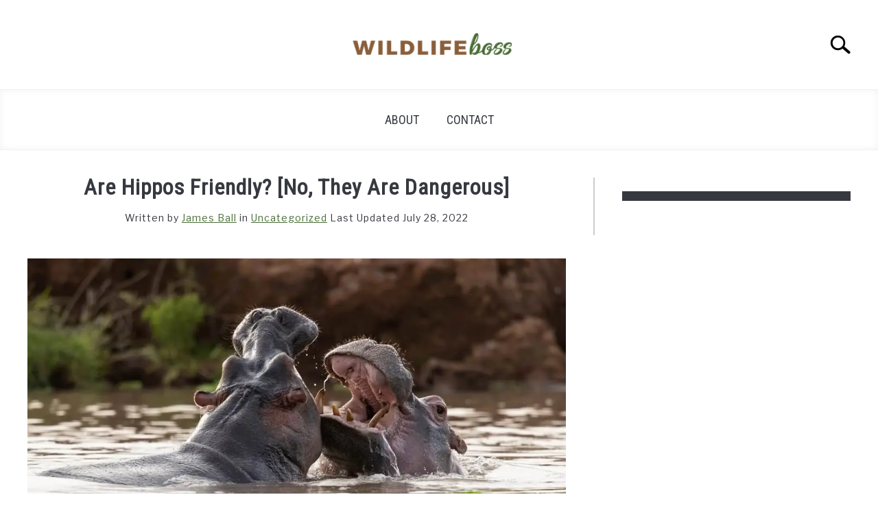

--- FILE ---
content_type: text/html; charset=UTF-8
request_url: https://wildlifeboss.com/are-hippos-friendly/
body_size: 22499
content:
<!DOCTYPE html><html lang="en-US" prefix="og: https://ogp.me/ns#"><head><meta charset="UTF-8"/>
<script>var __ezHttpConsent={setByCat:function(src,tagType,attributes,category,force,customSetScriptFn=null){var setScript=function(){if(force||window.ezTcfConsent[category]){if(typeof customSetScriptFn==='function'){customSetScriptFn();}else{var scriptElement=document.createElement(tagType);scriptElement.src=src;attributes.forEach(function(attr){for(var key in attr){if(attr.hasOwnProperty(key)){scriptElement.setAttribute(key,attr[key]);}}});var firstScript=document.getElementsByTagName(tagType)[0];firstScript.parentNode.insertBefore(scriptElement,firstScript);}}};if(force||(window.ezTcfConsent&&window.ezTcfConsent.loaded)){setScript();}else if(typeof getEzConsentData==="function"){getEzConsentData().then(function(ezTcfConsent){if(ezTcfConsent&&ezTcfConsent.loaded){setScript();}else{console.error("cannot get ez consent data");force=true;setScript();}});}else{force=true;setScript();console.error("getEzConsentData is not a function");}},};</script>
<script>var ezTcfConsent=window.ezTcfConsent?window.ezTcfConsent:{loaded:false,store_info:false,develop_and_improve_services:false,measure_ad_performance:false,measure_content_performance:false,select_basic_ads:false,create_ad_profile:false,select_personalized_ads:false,create_content_profile:false,select_personalized_content:false,understand_audiences:false,use_limited_data_to_select_content:false,};function getEzConsentData(){return new Promise(function(resolve){document.addEventListener("ezConsentEvent",function(event){var ezTcfConsent=event.detail.ezTcfConsent;resolve(ezTcfConsent);});});}</script>
<script>if(typeof _setEzCookies!=='function'){function _setEzCookies(ezConsentData){var cookies=window.ezCookieQueue;for(var i=0;i<cookies.length;i++){var cookie=cookies[i];if(ezConsentData&&ezConsentData.loaded&&ezConsentData[cookie.tcfCategory]){document.cookie=cookie.name+"="+cookie.value;}}}}
window.ezCookieQueue=window.ezCookieQueue||[];if(typeof addEzCookies!=='function'){function addEzCookies(arr){window.ezCookieQueue=[...window.ezCookieQueue,...arr];}}
addEzCookies([]);if(window.ezTcfConsent&&window.ezTcfConsent.loaded){_setEzCookies(window.ezTcfConsent);}else if(typeof getEzConsentData==="function"){getEzConsentData().then(function(ezTcfConsent){if(ezTcfConsent&&ezTcfConsent.loaded){_setEzCookies(window.ezTcfConsent);}else{console.error("cannot get ez consent data");_setEzCookies(window.ezTcfConsent);}});}else{console.error("getEzConsentData is not a function");_setEzCookies(window.ezTcfConsent);}</script>
<script data-ezscrex='false' data-cfasync='false' data-pagespeed-no-defer>var __ez=__ez||{};__ez.stms=Date.now();__ez.evt={};__ez.script={};__ez.ck=__ez.ck||{};__ez.template={};__ez.template.isOrig=true;__ez.queue=__ez.queue||function(){var e=0,i=0,t=[],n=!1,o=[],r=[],s=!0,a=function(e,i,n,o,r,s,a){var l=arguments.length>7&&void 0!==arguments[7]?arguments[7]:window,d=this;this.name=e,this.funcName=i,this.parameters=null===n?null:w(n)?n:[n],this.isBlock=o,this.blockedBy=r,this.deleteWhenComplete=s,this.isError=!1,this.isComplete=!1,this.isInitialized=!1,this.proceedIfError=a,this.fWindow=l,this.isTimeDelay=!1,this.process=function(){f("... func = "+e),d.isInitialized=!0,d.isComplete=!0,f("... func.apply: "+e);var i=d.funcName.split("."),n=null,o=this.fWindow||window;i.length>3||(n=3===i.length?o[i[0]][i[1]][i[2]]:2===i.length?o[i[0]][i[1]]:o[d.funcName]),null!=n&&n.apply(null,this.parameters),!0===d.deleteWhenComplete&&delete t[e],!0===d.isBlock&&(f("----- F'D: "+d.name),m())}},l=function(e,i,t,n,o,r,s){var a=arguments.length>7&&void 0!==arguments[7]?arguments[7]:window,l=this;this.name=e,this.path=i,this.async=o,this.defer=r,this.isBlock=t,this.blockedBy=n,this.isInitialized=!1,this.isError=!1,this.isComplete=!1,this.proceedIfError=s,this.fWindow=a,this.isTimeDelay=!1,this.isPath=function(e){return"/"===e[0]&&"/"!==e[1]},this.getSrc=function(e){return void 0!==window.__ezScriptHost&&this.isPath(e)&&"banger.js"!==this.name?window.__ezScriptHost+e:e},this.process=function(){l.isInitialized=!0,f("... file = "+e);var i=this.fWindow?this.fWindow.document:document,t=i.createElement("script");t.src=this.getSrc(this.path),!0===o?t.async=!0:!0===r&&(t.defer=!0),t.onerror=function(){var e={url:window.location.href,name:l.name,path:l.path,user_agent:window.navigator.userAgent};"undefined"!=typeof _ezaq&&(e.pageview_id=_ezaq.page_view_id);var i=encodeURIComponent(JSON.stringify(e)),t=new XMLHttpRequest;t.open("GET","//g.ezoic.net/ezqlog?d="+i,!0),t.send(),f("----- ERR'D: "+l.name),l.isError=!0,!0===l.isBlock&&m()},t.onreadystatechange=t.onload=function(){var e=t.readyState;f("----- F'D: "+l.name),e&&!/loaded|complete/.test(e)||(l.isComplete=!0,!0===l.isBlock&&m())},i.getElementsByTagName("head")[0].appendChild(t)}},d=function(e,i){this.name=e,this.path="",this.async=!1,this.defer=!1,this.isBlock=!1,this.blockedBy=[],this.isInitialized=!0,this.isError=!1,this.isComplete=i,this.proceedIfError=!1,this.isTimeDelay=!1,this.process=function(){}};function c(e,i,n,s,a,d,c,u,f){var m=new l(e,i,n,s,a,d,c,f);!0===u?o[e]=m:r[e]=m,t[e]=m,h(m)}function h(e){!0!==u(e)&&0!=s&&e.process()}function u(e){if(!0===e.isTimeDelay&&!1===n)return f(e.name+" blocked = TIME DELAY!"),!0;if(w(e.blockedBy))for(var i=0;i<e.blockedBy.length;i++){var o=e.blockedBy[i];if(!1===t.hasOwnProperty(o))return f(e.name+" blocked = "+o),!0;if(!0===e.proceedIfError&&!0===t[o].isError)return!1;if(!1===t[o].isComplete)return f(e.name+" blocked = "+o),!0}return!1}function f(e){var i=window.location.href,t=new RegExp("[?&]ezq=([^&#]*)","i").exec(i);"1"===(t?t[1]:null)&&console.debug(e)}function m(){++e>200||(f("let's go"),p(o),p(r))}function p(e){for(var i in e)if(!1!==e.hasOwnProperty(i)){var t=e[i];!0===t.isComplete||u(t)||!0===t.isInitialized||!0===t.isError?!0===t.isError?f(t.name+": error"):!0===t.isComplete?f(t.name+": complete already"):!0===t.isInitialized&&f(t.name+": initialized already"):t.process()}}function w(e){return"[object Array]"==Object.prototype.toString.call(e)}return window.addEventListener("load",(function(){setTimeout((function(){n=!0,f("TDELAY -----"),m()}),5e3)}),!1),{addFile:c,addFileOnce:function(e,i,n,o,r,s,a,l,d){t[e]||c(e,i,n,o,r,s,a,l,d)},addDelayFile:function(e,i){var n=new l(e,i,!1,[],!1,!1,!0);n.isTimeDelay=!0,f(e+" ...  FILE! TDELAY"),r[e]=n,t[e]=n,h(n)},addFunc:function(e,n,s,l,d,c,u,f,m,p){!0===c&&(e=e+"_"+i++);var w=new a(e,n,s,l,d,u,f,p);!0===m?o[e]=w:r[e]=w,t[e]=w,h(w)},addDelayFunc:function(e,i,n){var o=new a(e,i,n,!1,[],!0,!0);o.isTimeDelay=!0,f(e+" ...  FUNCTION! TDELAY"),r[e]=o,t[e]=o,h(o)},items:t,processAll:m,setallowLoad:function(e){s=e},markLoaded:function(e){if(e&&0!==e.length){if(e in t){var i=t[e];!0===i.isComplete?f(i.name+" "+e+": error loaded duplicate"):(i.isComplete=!0,i.isInitialized=!0)}else t[e]=new d(e,!0);f("markLoaded dummyfile: "+t[e].name)}},logWhatsBlocked:function(){for(var e in t)!1!==t.hasOwnProperty(e)&&u(t[e])}}}();__ez.evt.add=function(e,t,n){e.addEventListener?e.addEventListener(t,n,!1):e.attachEvent?e.attachEvent("on"+t,n):e["on"+t]=n()},__ez.evt.remove=function(e,t,n){e.removeEventListener?e.removeEventListener(t,n,!1):e.detachEvent?e.detachEvent("on"+t,n):delete e["on"+t]};__ez.script.add=function(e){var t=document.createElement("script");t.src=e,t.async=!0,t.type="text/javascript",document.getElementsByTagName("head")[0].appendChild(t)};__ez.dot=__ez.dot||{};__ez.queue.addFileOnce('/detroitchicago/boise.js', '//go.ezodn.com/detroitchicago/boise.js?gcb=195-0&cb=5', true, [], true, false, true, false);__ez.queue.addFileOnce('/parsonsmaize/abilene.js', '//go.ezodn.com/parsonsmaize/abilene.js?gcb=195-0&cb=e80eca0cdb', true, [], true, false, true, false);__ez.queue.addFileOnce('/parsonsmaize/mulvane.js', '//go.ezodn.com/parsonsmaize/mulvane.js?gcb=195-0&cb=e75e48eec0', true, ['/parsonsmaize/abilene.js'], true, false, true, false);__ez.queue.addFileOnce('/detroitchicago/birmingham.js', '//go.ezodn.com/detroitchicago/birmingham.js?gcb=195-0&cb=539c47377c', true, ['/parsonsmaize/abilene.js'], true, false, true, false);</script>
<script data-ezscrex="false" type="text/javascript" data-cfasync="false">window._ezaq = Object.assign({"ad_cache_level":0,"adpicker_placement_cnt":0,"ai_placeholder_cache_level":0,"ai_placeholder_placement_cnt":-1,"article_category":"Uncategorized","author":"James Ball","domain":"wildlifeboss.com","domain_id":387665,"ezcache_level":0,"ezcache_skip_code":0,"has_bad_image":0,"has_bad_words":0,"is_sitespeed":0,"lt_cache_level":0,"publish_date":"2022-07-25","response_size":79929,"response_size_orig":74107,"response_time_orig":0,"template_id":120,"url":"https://wildlifeboss.com/are-hippos-friendly/","word_count":0,"worst_bad_word_level":0}, typeof window._ezaq !== "undefined" ? window._ezaq : {});__ez.queue.markLoaded('ezaqBaseReady');</script>
<script type='text/javascript' data-ezscrex='false' data-cfasync='false'>
window.ezAnalyticsStatic = true;
window._ez_send_requests_through_ezoic = true;window.ezWp = true;
function analyticsAddScript(script) {
	var ezDynamic = document.createElement('script');
	ezDynamic.type = 'text/javascript';
	ezDynamic.innerHTML = script;
	document.head.appendChild(ezDynamic);
}
function getCookiesWithPrefix() {
    var allCookies = document.cookie.split(';');
    var cookiesWithPrefix = {};

    for (var i = 0; i < allCookies.length; i++) {
        var cookie = allCookies[i].trim();

        for (var j = 0; j < arguments.length; j++) {
            var prefix = arguments[j];
            if (cookie.indexOf(prefix) === 0) {
                var cookieParts = cookie.split('=');
                var cookieName = cookieParts[0];
                var cookieValue = cookieParts.slice(1).join('=');
                cookiesWithPrefix[cookieName] = decodeURIComponent(cookieValue);
                break; // Once matched, no need to check other prefixes
            }
        }
    }

    return cookiesWithPrefix;
}
function productAnalytics() {
	var d = {"dhh":"//go.ezodn.com","pr":[6],"omd5":"f7a9616c04875ca9d610181850361ad1","nar":"risk score"};
	d.u = _ezaq.url;
	d.p = _ezaq.page_view_id;
	d.v = _ezaq.visit_uuid;
	d.ab = _ezaq.ab_test_id;
	d.e = JSON.stringify(_ezaq);
	d.ref = document.referrer;
	d.c = getCookiesWithPrefix('active_template', 'ez', 'lp_');
	if(typeof ez_utmParams !== 'undefined') {
		d.utm = ez_utmParams;
	}

	var dataText = JSON.stringify(d);
	var xhr = new XMLHttpRequest();
	xhr.open('POST','//g.ezoic.net/ezais/analytics?cb=1', true);
	xhr.onload = function () {
		if (xhr.status!=200) {
            return;
		}

        if(document.readyState !== 'loading') {
            analyticsAddScript(xhr.response);
            return;
        }

        var eventFunc = function() {
            if(document.readyState === 'loading') {
                return;
            }
            document.removeEventListener('readystatechange', eventFunc, false);
            analyticsAddScript(xhr.response);
        };

        document.addEventListener('readystatechange', eventFunc, false);
	};
	xhr.setRequestHeader('Content-Type','text/plain');
	xhr.send(dataText);
}
__ez.queue.addFunc("productAnalytics", "productAnalytics", null, true, ['ezaqBaseReady'], false, false, false, true);
</script><base href="https://wildlifeboss.com/are-hippos-friendly/"/>
	
	
	<meta name="viewport" content="width=device-width, initial-scale=1"/>
		<link rel="shortcut icon" href="https://wildlifeboss.com/wp-content/uploads/cropped-pawprint-32x32-1.png"/>
		<link rel="profile" href="https://gmpg.org/xfn/11"/>

	
<!-- Search Engine Optimization by Rank Math - https://rankmath.com/ -->
<title>Are Hippos Friendly? [No, They Are Dangerous]</title>
<meta name="description" content="In areas where hippopotamuses live, the people there know to stay away. Fishermen take great risks when accessing water sources and must be on alert at all"/>
<meta name="robots" content="follow, index, max-snippet:-1, max-video-preview:-1, max-image-preview:large"/>
<link rel="canonical" href="https://wildlifeboss.com/are-hippos-friendly/"/>
<meta property="og:locale" content="en_US"/>
<meta property="og:type" content="article"/>
<meta property="og:title" content="Are Hippos Friendly? [No, They Are Dangerous]"/>
<meta property="og:description" content="In areas where hippopotamuses live, the people there know to stay away. Fishermen take great risks when accessing water sources and must be on alert at all"/>
<meta property="og:url" content="https://wildlifeboss.com/are-hippos-friendly/"/>
<meta property="og:site_name" content="WildlifeBoss.com"/>
<meta property="article:section" content="Uncategorized"/>
<meta property="og:updated_time" content="2022-07-28T15:38:34+00:00"/>
<meta property="og:image" content="https://wildlifeboss.com/wp-content/uploads/2022/07/are-hippos-friendly.webp"/>
<meta property="og:image:secure_url" content="https://wildlifeboss.com/wp-content/uploads/2022/07/are-hippos-friendly.webp"/>
<meta property="og:image:width" content="1000"/>
<meta property="og:image:height" content="667"/>
<meta property="og:image:alt" content="are hippos friendly"/>
<meta property="og:image:type" content="image/webp"/>
<meta property="article:published_time" content="2022-07-25T12:17:45+00:00"/>
<meta property="article:modified_time" content="2022-07-28T15:38:34+00:00"/>
<meta name="twitter:card" content="summary_large_image"/>
<meta name="twitter:title" content="Are Hippos Friendly? [No, They Are Dangerous]"/>
<meta name="twitter:description" content="In areas where hippopotamuses live, the people there know to stay away. Fishermen take great risks when accessing water sources and must be on alert at all"/>
<meta name="twitter:image" content="https://wildlifeboss.com/wp-content/uploads/2022/07/are-hippos-friendly.webp"/>
<meta name="twitter:label1" content="Written by"/>
<meta name="twitter:data1" content="James Ball"/>
<meta name="twitter:label2" content="Time to read"/>
<meta name="twitter:data2" content="6 minutes"/>
<script type="application/ld+json" class="rank-math-schema">{"@context":"https://schema.org","@graph":[{"@type":"Organization","@id":"https://wildlifeboss.com/#organization","name":"Wildlife Boss","url":"https://wildlifeboss.com"},{"@type":"WebSite","@id":"https://wildlifeboss.com/#website","url":"https://wildlifeboss.com","name":"WildlifeBoss.com","publisher":{"@id":"https://wildlifeboss.com/#organization"},"inLanguage":"en-US"},{"@type":"ImageObject","@id":"https://wildlifeboss.com/wp-content/uploads/2022/07/are-hippos-friendly.webp","url":"https://wildlifeboss.com/wp-content/uploads/2022/07/are-hippos-friendly.webp","width":"1000","height":"667","inLanguage":"en-US"},{"@type":"BreadcrumbList","@id":"https://wildlifeboss.com/are-hippos-friendly/#breadcrumb","itemListElement":[{"@type":"ListItem","position":"1","item":{"@id":"https://wildlifeboss.com","name":"Home"}},{"@type":"ListItem","position":"2","item":{"@id":"https://wildlifeboss.com/are-hippos-friendly/","name":"Are Hippos Friendly? [No, They Are Dangerous]"}}]},{"@type":"WebPage","@id":"https://wildlifeboss.com/are-hippos-friendly/#webpage","url":"https://wildlifeboss.com/are-hippos-friendly/","name":"Are Hippos Friendly? [No, They Are Dangerous]","datePublished":"2022-07-25T12:17:45+00:00","dateModified":"2022-07-28T15:38:34+00:00","isPartOf":{"@id":"https://wildlifeboss.com/#website"},"primaryImageOfPage":{"@id":"https://wildlifeboss.com/wp-content/uploads/2022/07/are-hippos-friendly.webp"},"inLanguage":"en-US","breadcrumb":{"@id":"https://wildlifeboss.com/are-hippos-friendly/#breadcrumb"}},{"@type":"Person","@id":"https://wildlifeboss.com/author/boss/","name":"James Ball","url":"https://wildlifeboss.com/author/boss/","image":{"@type":"ImageObject","@id":"https://secure.gravatar.com/avatar/d58f0f5dcf91f73e4d4946a9178c32b346b06ed5f4eb65b58721401ea4b1cf93?s=96&amp;d=mm&amp;r=g","url":"https://secure.gravatar.com/avatar/d58f0f5dcf91f73e4d4946a9178c32b346b06ed5f4eb65b58721401ea4b1cf93?s=96&amp;d=mm&amp;r=g","caption":"James Ball","inLanguage":"en-US"},"sameAs":["http://wildlifeboss.com"],"worksFor":{"@id":"https://wildlifeboss.com/#organization"}},{"@type":"Article","headline":"Are Hippos Friendly? [No, They Are Dangerous]","keywords":"are hippos friendly","datePublished":"2022-07-25T12:17:45+00:00","dateModified":"2022-07-28T15:38:34+00:00","author":{"@id":"https://wildlifeboss.com/author/boss/","name":"James Ball"},"publisher":{"@id":"https://wildlifeboss.com/#organization"},"description":"In areas where hippopotamuses live, the people there know to stay away. Fishermen take great risks when accessing water sources and must be on alert at all","name":"Are Hippos Friendly? [No, They Are Dangerous]","@id":"https://wildlifeboss.com/are-hippos-friendly/#richSnippet","isPartOf":{"@id":"https://wildlifeboss.com/are-hippos-friendly/#webpage"},"image":{"@id":"https://wildlifeboss.com/wp-content/uploads/2022/07/are-hippos-friendly.webp"},"inLanguage":"en-US","mainEntityOfPage":{"@id":"https://wildlifeboss.com/are-hippos-friendly/#webpage"}}]}</script>
<!-- /Rank Math WordPress SEO plugin -->

<link rel="alternate" title="oEmbed (JSON)" type="application/json+oembed" href="https://wildlifeboss.com/wp-json/oembed/1.0/embed?url=https%3A%2F%2Fwildlifeboss.com%2Fare-hippos-friendly%2F"/>
<link rel="alternate" title="oEmbed (XML)" type="text/xml+oembed" href="https://wildlifeboss.com/wp-json/oembed/1.0/embed?url=https%3A%2F%2Fwildlifeboss.com%2Fare-hippos-friendly%2F&amp;format=xml"/>
<style id="wp-img-auto-sizes-contain-inline-css" type="text/css">
img:is([sizes=auto i],[sizes^="auto," i]){contain-intrinsic-size:3000px 1500px}
/*# sourceURL=wp-img-auto-sizes-contain-inline-css */
</style>
<style id="wp-emoji-styles-inline-css" type="text/css">

	img.wp-smiley, img.emoji {
		display: inline !important;
		border: none !important;
		box-shadow: none !important;
		height: 1em !important;
		width: 1em !important;
		margin: 0 0.07em !important;
		vertical-align: -0.1em !important;
		background: none !important;
		padding: 0 !important;
	}
/*# sourceURL=wp-emoji-styles-inline-css */
</style>
<style id="wp-block-library-inline-css" type="text/css">
:root{--wp-block-synced-color:#7a00df;--wp-block-synced-color--rgb:122,0,223;--wp-bound-block-color:var(--wp-block-synced-color);--wp-editor-canvas-background:#ddd;--wp-admin-theme-color:#007cba;--wp-admin-theme-color--rgb:0,124,186;--wp-admin-theme-color-darker-10:#006ba1;--wp-admin-theme-color-darker-10--rgb:0,107,160.5;--wp-admin-theme-color-darker-20:#005a87;--wp-admin-theme-color-darker-20--rgb:0,90,135;--wp-admin-border-width-focus:2px}@media (min-resolution:192dpi){:root{--wp-admin-border-width-focus:1.5px}}.wp-element-button{cursor:pointer}:root .has-very-light-gray-background-color{background-color:#eee}:root .has-very-dark-gray-background-color{background-color:#313131}:root .has-very-light-gray-color{color:#eee}:root .has-very-dark-gray-color{color:#313131}:root .has-vivid-green-cyan-to-vivid-cyan-blue-gradient-background{background:linear-gradient(135deg,#00d084,#0693e3)}:root .has-purple-crush-gradient-background{background:linear-gradient(135deg,#34e2e4,#4721fb 50%,#ab1dfe)}:root .has-hazy-dawn-gradient-background{background:linear-gradient(135deg,#faaca8,#dad0ec)}:root .has-subdued-olive-gradient-background{background:linear-gradient(135deg,#fafae1,#67a671)}:root .has-atomic-cream-gradient-background{background:linear-gradient(135deg,#fdd79a,#004a59)}:root .has-nightshade-gradient-background{background:linear-gradient(135deg,#330968,#31cdcf)}:root .has-midnight-gradient-background{background:linear-gradient(135deg,#020381,#2874fc)}:root{--wp--preset--font-size--normal:16px;--wp--preset--font-size--huge:42px}.has-regular-font-size{font-size:1em}.has-larger-font-size{font-size:2.625em}.has-normal-font-size{font-size:var(--wp--preset--font-size--normal)}.has-huge-font-size{font-size:var(--wp--preset--font-size--huge)}.has-text-align-center{text-align:center}.has-text-align-left{text-align:left}.has-text-align-right{text-align:right}.has-fit-text{white-space:nowrap!important}#end-resizable-editor-section{display:none}.aligncenter{clear:both}.items-justified-left{justify-content:flex-start}.items-justified-center{justify-content:center}.items-justified-right{justify-content:flex-end}.items-justified-space-between{justify-content:space-between}.screen-reader-text{border:0;clip-path:inset(50%);height:1px;margin:-1px;overflow:hidden;padding:0;position:absolute;width:1px;word-wrap:normal!important}.screen-reader-text:focus{background-color:#ddd;clip-path:none;color:#444;display:block;font-size:1em;height:auto;left:5px;line-height:normal;padding:15px 23px 14px;text-decoration:none;top:5px;width:auto;z-index:100000}html :where(.has-border-color){border-style:solid}html :where([style*=border-top-color]){border-top-style:solid}html :where([style*=border-right-color]){border-right-style:solid}html :where([style*=border-bottom-color]){border-bottom-style:solid}html :where([style*=border-left-color]){border-left-style:solid}html :where([style*=border-width]){border-style:solid}html :where([style*=border-top-width]){border-top-style:solid}html :where([style*=border-right-width]){border-right-style:solid}html :where([style*=border-bottom-width]){border-bottom-style:solid}html :where([style*=border-left-width]){border-left-style:solid}html :where(img[class*=wp-image-]){height:auto;max-width:100%}:where(figure){margin:0 0 1em}html :where(.is-position-sticky){--wp-admin--admin-bar--position-offset:var(--wp-admin--admin-bar--height,0px)}@media screen and (max-width:600px){html :where(.is-position-sticky){--wp-admin--admin-bar--position-offset:0px}}
/*wp_block_styles_on_demand_placeholder:6976d96ade4a8*/
/*# sourceURL=wp-block-library-inline-css */
</style>
<style id="classic-theme-styles-inline-css" type="text/css">
/*! This file is auto-generated */
.wp-block-button__link{color:#fff;background-color:#32373c;border-radius:9999px;box-shadow:none;text-decoration:none;padding:calc(.667em + 2px) calc(1.333em + 2px);font-size:1.125em}.wp-block-file__button{background:#32373c;color:#fff;text-decoration:none}
/*# sourceURL=/wp-includes/css/classic-themes.min.css */
</style>
<link rel="stylesheet" id="contact-form-7-css" href="https://wildlifeboss.com/wp-content/plugins/contact-form-7/includes/css/styles.css?ver=6.1.4" type="text/css" media="all"/>
<link rel="stylesheet" id="ez-toc-css" href="https://wildlifeboss.com/wp-content/plugins/easy-table-of-contents/assets/css/screen.min.css?ver=2.0.80" type="text/css" media="all"/>
<style id="ez-toc-inline-css" type="text/css">
div#ez-toc-container .ez-toc-title {font-size: 120%;}div#ez-toc-container .ez-toc-title {font-weight: 500;}div#ez-toc-container ul li , div#ez-toc-container ul li a {font-size: 95%;}div#ez-toc-container ul li , div#ez-toc-container ul li a {font-weight: 500;}div#ez-toc-container nav ul ul li {font-size: 90%;}.ez-toc-box-title {font-weight: bold; margin-bottom: 10px; text-align: center; text-transform: uppercase; letter-spacing: 1px; color: #666; padding-bottom: 5px;position:absolute;top:-4%;left:5%;background-color: inherit;transition: top 0.3s ease;}.ez-toc-box-title.toc-closed {top:-25%;}
/*# sourceURL=ez-toc-inline-css */
</style>
<link rel="stylesheet" id="lazyload-video-css-css" href="https://wildlifeboss.com/wp-content/plugins/lazy-load-for-videos/public/css/lazyload-shared.css?ver=2.16.6" type="text/css" media="all"/>
<style id="lazyload-video-css-inline-css" type="text/css">
.entry-content a.lazy-load-youtube, a.lazy-load-youtube, .lazy-load-vimeo{ background-size: cover; }.titletext.youtube { display: none; }.lazy-load-div:before { content: "\25B6"; text-shadow: 0px 0px 60px rgba(0,0,0,0.8); }
/*# sourceURL=lazyload-video-css-inline-css */
</style>
<link rel="stylesheet" id="income-school-style-css" href="https://wildlifeboss.com/wp-content/themes/acabado/style.css?ver=6.9" type="text/css" media="all"/>
<link rel="stylesheet" id="tablepress-default-css" href="https://wildlifeboss.com/wp-content/plugins/tablepress/css/build/default.css?ver=3.2.6" type="text/css" media="all"/>
<link rel="stylesheet" id="tablepress-responsive-tables-css" href="https://wildlifeboss.com/wp-content/plugins/tablepress-responsive-tables/css/tablepress-responsive.min.css?ver=1.8" type="text/css" media="all"/>
<style id="custom-style-inline-css" type="text/css">
.search-wrapper #search-icon{background:url("https://wildlifeboss.com/wp-content/themes/acabado/img/search-icon.png") center/cover no-repeat #fff;}.share-container .email-btn:before{background:url("https://wildlifeboss.com/wp-content/themes/acabado/img/envelope.svg") center/cover no-repeat;}.share-container .print-btn:before{background:url("https://wildlifeboss.com/wp-content/themes/acabado/img/print-icon.svg") center/cover no-repeat;}.externallinkimage{background-image:url("https://wildlifeboss.com/wp-content/themes/acabado/img/extlink.png")}body, body ul, body li, body td, body th, body p, body p.legal-disclaimer, body  input, body select, body optgroup, body textarea, body .entry-meta span, body.single .entry-meta .byline, .entry-content .woocommerce div.product .woocommerce-tabs ul.tabs li a{ color: #363940; }body.home #page .hero-text-wrapper h2.hero-text{ color:#efefef; }#content h1, #content h2:not(.widget-title, .hero-text, .section-header-text, .card-title), #content h3, #content .author-card .author-info a, #content h4, #content h5, #content h6, #content .header { color: #000000; }body .article-card header p a{color:#000000;}body.home #page h2.section-header-text,#page .featured-categories-wrapper .category-card h2:before{ background-color:#363940;}#page .featured-categories-wrapper .category-card:hover h2:before{ opacity:0.5; transition:opacity 500ms;}body.home #page h2.section-header-text, body.home #page h2.card-title{ color:#ffffff;}body a, body a:visited, body a:focus, body a:active{ color: #486d36; }body a:hover, body a:visited:hover, body a:focus, body a:active { color: #81d742 }.woocommerce #respond input#submit, #content .wp-block-button__link:not(.has-background), #content button:not(.hamburger, .toggle-submenu, .search-submit), #content a.button:not(.hamburger, .toggle-submenu, .search-submit), #content a.button:visited:not(.hamburger, .toggle-submenu, .search-submit), #content button:not(.hamburger, .toggle-submenu, .search-submit), #content input[type='button']:not(.hamburger, .toggle-submenu, .search-submit), #content input[type='reset'], #content input[type='submit'], #content .button:not(.hamburger, .toggle-submenu, .search-submit) { background: #486d36; }.woocommerce #respond input#submit, .wp-block-button__link:not(.has-text-color), #page button:not(.hamburger, .toggle-submenu, .search-submit), #page a.button:not(.hamburger, .toggle-submenu, .search-submit), #page a.button:visited:not(.hamburger, .toggle-submenu, .search-submit), input[type='button']:not(.hamburger, .toggle-submenu, .search-submit), input[type='reset'], input[type='submit'], .button:not(.hamburger, .toggle-submenu, .search-submit) { color: #ffffff; }.woocommerce div.product .woocommerce-tabs ul.tabs::before, .woocommerce div.product .woocommerce-tabs ul.tabs li{border-color:#CCCCCC;}#content hr, body .wp-block-separator{ background-color: #CCCCCC; } #page aside#secondary .legal-info-container, #page aside#secondary .sidebar-ad{ border-top-color: #CCCCCC;} #page .author-card{border-top-color: #CCCCCC;border-bottom-color: #CCCCCC;}#page .site-footer{border-top-color: #CCCCCC;}@media (min-width: 960px){#page .site-content .widget-area{border-left-color:#CCCCCC;}}#page .main-navigation .nav-menu > li a{ color:#363940;} #page .main-navigation .nav-menu > li.menu-item-has-children > a:after{border-top-color:#363940;}#page .main-navigation ul ul.submenu{background:#fff;}#page .main-navigation ul ul.submenu a {color:#363940;} #page .main-navigation ul ul.submenu a:after{border-top-color:#363940;}#page .main-navigation ul ul.submenu li:hover{background:#818592;}#page .main-navigation ul ul.submenu li:hover>a {color:#fff;} #page .main-navigation ul ul.submenu li:hover > a:after{border-top-color:#fff;}#content #antibounce { background: #f0f0f0; }body #content #antibounce .antibounce-card .copy-wrapper p{ color: #363940; }body #content #antibounce .antibounce-card button{ background-color: #363940; }body #content #antibounce .antibounce-card button { color: #ffffff }
/*# sourceURL=custom-style-inline-css */
</style>
<link rel="https://api.w.org/" href="https://wildlifeboss.com/wp-json/"/><link rel="alternate" title="JSON" type="application/json" href="https://wildlifeboss.com/wp-json/wp/v2/posts/1537"/><script async="" src="https://www.googletagmanager.com/gtag/js?id=UA-217940483-1"></script>
<script>
  window.dataLayer = window.dataLayer || [];
  function gtag(){dataLayer.push(arguments);}
  gtag('js', new Date());

  gtag('config', 'UA-217940483-1');
</script><link rel="pingback" href="https://wildlifeboss.com/xmlrpc.php"/><meta property="og:locale" content="en_US"/><meta property="og:type" content="article"/><meta property="og:title" content="Are Hippos Friendly? [No, They Are Dangerous] | WildlifeBoss.com"/><meta property="og:description" content="[caption id=&#34;attachment_1541&#34; align=&#34;aligncenter&#34; width=&#34;800&#34;] Photo: Bouke Atema / Shutterstock[/caption] In areas where hippopotamuses live, the people there know to stay away. Fishermen take great risks…"/><meta property="og:url" content="https://wildlifeboss.com/are-hippos-friendly/"/><meta property="og:site_name" content="WildlifeBoss.com"/><meta property="og:image" content="https://wildlifeboss.com/wp-content/uploads/2022/07/are-hippos-friendly.webp"/><meta name="twitter:card" content="summary_large_image"/><meta name="description" content="[caption id=&#34;attachment_1541&#34; align=&#34;aligncenter&#34; width=&#34;800&#34;] Photo: Bouke Atema / Shutterstock[/caption] In areas where hippopotamuses live, the people there know to stay away. Fishermen take great risks…"/><meta name="msvalidate.01" content="FE08D2529EC4DAECC13A12A45C3302B0"/>					<link rel="preconnect" href="https://fonts.gstatic.com"/>
					<link href="https://fonts.googleapis.com/css2?family=Libre+Franklin:wght@400;800&amp;family=Roboto+Condensed&amp;display=swap" rel="stylesheet"/>
				<link rel="icon" href="https://wildlifeboss.com/wp-content/uploads/2022/02/cropped-pawprint-32x32.png" sizes="32x32"/>
<link rel="icon" href="https://wildlifeboss.com/wp-content/uploads/2022/02/cropped-pawprint-192x192.png" sizes="192x192"/>
<link rel="apple-touch-icon" href="https://wildlifeboss.com/wp-content/uploads/2022/02/cropped-pawprint-180x180.png"/>
<meta name="msapplication-TileImage" content="https://wildlifeboss.com/wp-content/uploads/2022/02/cropped-pawprint-270x270.png"/>
	<!-- Fonts Plugin CSS - https://fontsplugin.com/ -->
	<style>
			</style>
	<!-- Fonts Plugin CSS -->
	
<script type='text/javascript'>
var ezoTemplate = 'old_site_noads';
var ezouid = '1';
var ezoFormfactor = '1';
</script><script data-ezscrex="false" type='text/javascript'>
var soc_app_id = '0';
var did = 387665;
var ezdomain = 'wildlifeboss.com';
var ezoicSearchable = 1;
</script></head>


<body class="wp-singular post-template-default single single-post postid-1537 single-format-standard wp-theme-acabado no-sidebar">
<div id="page" class="site">
	<a class="skip-link screen-reader-text" href="#content">Skip to content</a>

	
	<header id="masthead" class="site-header desktop-toggle">
		<div class="inner-wrap">
			<div class="hamburger-wrapper desktop">
				<button class="hamburger hamburger--squeeze menu-toggle" type="button" aria-label="Menu" aria-controls="primary-menu" aria-expanded="false">
					<span class="hamburger-box">
						<span class="hamburger-inner"></span>
					</span>
					<span class="label">MENU</span>
				</button>
			</div>
			<div class="site-branding">
								<a href="https://wildlifeboss.com/" class="custom-logo-link" rel="home" itemprop="url"><img width="300" height="75" src="https://wildlifeboss.com/wp-content/uploads/wb-logo-new-300x75.png" class="attachment-medium size-medium" alt="" decoding="async" srcset="https://wildlifeboss.com/wp-content/uploads/wb-logo-new-300x75.png 300w, https://wildlifeboss.com/wp-content/uploads/wb-logo-new.png 480w" sizes="(max-width: 300px) 100vw, 300px"/></a>
									<!-- <h1 class="site-title"><a tabindex="-1" href="" rel="home"></a></h1> -->
										<!-- <p class="site-title"><a tabindex="-1" href="" rel="home"></a></p> -->
								</div><!-- .site-branding -->
			<div class="search-wrapper">
				<a href="#open" id="search-icon" style="background: url(https://wildlifeboss.com/wp-content/themes/acabado/img/search-icon.png) center/cover no-repeat #fff;"><span class="sr-only">Search</span></a>
				<div class="search-form-wrapper">
	<form role="search" method="get" class="search-form" action="https://wildlifeboss.com/">
		<style>
		.search-wrapper.search-active .search-field {
			width: 200px;
			display: inline-block;
			vertical-align: top;
		}
		.search-wrapper button[type="submit"] {
			display: inline-block;
			vertical-align: top;
			top: -35px;
			position: relative;
			background-color: transparent;
			height: 30px;
			width: 30px;
			padding: 0;
			margin: 0;
			background-image: url("https://wildlifeboss.com/wp-content/themes/acabado/img/search-icon.png");
			background-position: center;
			background-repeat: no-repeat;
			background-size: contain;
		}
		.search-wrapper.search-active button[type="submit"] {
			display: inline-block !important;
		}
		</style>
		<label for="s">
			<span class="screen-reader-text">Search for:</span>
		</label>
		<input type="search" id="search-field" class="search-field" placeholder="Search …" value="" name="s"/>
		<button type="submit" class="search-submit" style="display:none;"><span class="screen-reader-text"></span></button>
	</form>
</div>			</div>
		</div>

		<nav id="site-navigation" class="main-navigation">
			<!-- <button class="menu-toggle" aria-controls="primary-menu" aria-expanded="false"></button> -->
			<div class="menu-main-container"><ul id="primary-menu" class="inner-wrap"><li id="menu-item-2616" class="menu-item menu-item-type-post_type menu-item-object-page menu-item-2616"><a href="https://wildlifeboss.com/about/">About</a></li>
<li id="menu-item-2617" class="menu-item menu-item-type-post_type menu-item-object-page menu-item-2617"><a href="https://wildlifeboss.com/contact/">Contact</a></li>
</ul></div>		</nav><!-- #site-navigation -->
	</header><!-- #masthead -->

	<div id="content" class="site-content">
		
	<div id="primary" class="content-area ">
		<main id="main" class="site-main">

		
<article id="post-1537" class="post-1537 post type-post status-publish format-standard has-post-thumbnail hentry category-uncategorized">
	<header class="entry-header">
		<h1 class="entry-title">Are Hippos Friendly? [No, They Are Dangerous]</h1>
			<div class="entry-meta">
				<meta itemprop="datePublished" content="2022-07-25"/><span class="byline"> Written by <span class="author vcard"><a class="url fn n" href="https://wildlifeboss.com/author/boss/">James Ball</a></span> </span><meta itemprop="author" content="James Ball"/><link id="page-url" itemprop="mainEntityOfPage" href="https://wildlifeboss.com/are-hippos-friendly/"/><span class="term-list"> in <a href="https://wildlifeboss.com/category/uncategorized/" rel="category tag">Uncategorized</a></span><span class="byline"> </span><span class="posted-on">Last Updated July 28, 2022</span><meta itemprop="dateModified" content="July 28, 2022"/>			</div><!-- .entry-meta -->
      
      
	  	</header><!-- .entry-header -->

	
	<div class="entry-content" itemprop="articleBody">
		<figure id="attachment_1541" aria-describedby="caption-attachment-1541" style="width: 800px" class="wp-caption aligncenter"><img fetchpriority="high" decoding="async" class="wp-image-1541" src="https://wildlifeboss.com/wp-content/uploads/2022/07/are-hippos-friendly.webp" alt="" width="800" height="534" srcset="https://wildlifeboss.com/wp-content/uploads/2022/07/are-hippos-friendly.webp 1000w, https://wildlifeboss.com/wp-content/uploads/2022/07/are-hippos-friendly-300x200.webp 300w, https://wildlifeboss.com/wp-content/uploads/2022/07/are-hippos-friendly-768x512.webp 768w" sizes="(max-width: 800px) 100vw, 800px"/><figcaption id="caption-attachment-1541" class="wp-caption-text"><em>Photo: <a href="https://www.shutterstock.com/g/Bouke+Atema" target="_blank" rel="noopener">Bouke Atema</a> / <a href="https://www.shutterstock.com/image-photo/group-hippopotamus-amphibius-relaxing-water-2160683755" target="_blank" rel="noopener">Shutterstock</a></em></figcaption></figure>
<p><span style="font-weight: 400;">In areas where hippopotamuses live, the people there know to stay away. Fishermen take great risks when accessing water sources and must be on alert at all times for the great danger that hippos pose.</span></p><!-- Ezoic - wp_under_page_title - under_page_title --><div id="ezoic-pub-ad-placeholder-701" data-inserter-version="2"></div><!-- End Ezoic - wp_under_page_title - under_page_title -->
<p><b>Hippopotamuses are not friendly. They are dangerous and known to attack other animals and humans. Hippos aggressively defend their territory and display dominance with their enormous size, long tusks, and wide powerful mouths both in and out of water. They can hide in water with only their eyes and ears above the surface for surprise attacks. Hippos are also aggressive in protecting their young and in mating practices.</b></p>
<p><img decoding="async" class="aligncenter wp-image-1783" src="https://wildlifeboss.com/wp-content/uploads/2022/07/Are-Hippos-Friendly-_No_-They-Are-Dangerous_.webp" alt="" width="338" height="600" srcset="https://wildlifeboss.com/wp-content/uploads/2022/07/Are-Hippos-Friendly-_No_-They-Are-Dangerous_.webp 1080w, https://wildlifeboss.com/wp-content/uploads/2022/07/Are-Hippos-Friendly-_No_-They-Are-Dangerous_-169x300.webp 169w, https://wildlifeboss.com/wp-content/uploads/2022/07/Are-Hippos-Friendly-_No_-They-Are-Dangerous_-576x1024.webp 576w, https://wildlifeboss.com/wp-content/uploads/2022/07/Are-Hippos-Friendly-_No_-They-Are-Dangerous_-768x1365.webp 768w, https://wildlifeboss.com/wp-content/uploads/2022/07/Are-Hippos-Friendly-_No_-They-Are-Dangerous_-864x1536.webp 864w" sizes="(max-width: 338px) 100vw, 338px"/></p>
<p><span style="font-weight: 400;">This article offers detailed information about why hippos are so aggressive and considered one of the most dangerous animals to encounter.</span></p><!-- Ezoic - wp_under_first_paragraph - under_first_paragraph --><div id="ezoic-pub-ad-placeholder-709" data-inserter-version="2"></div><!-- End Ezoic - wp_under_first_paragraph - under_first_paragraph -->
<div id="ez-toc-container" class="ez-toc-v2_0_80 counter-hierarchy ez-toc-counter ez-toc-grey ez-toc-container-direction">
<p class="ez-toc-title" style="cursor:inherit">Topics</p>
<label for="ez-toc-cssicon-toggle-item-6976d96b2cc6b" class="ez-toc-cssicon-toggle-label"><span class=""><span class="eztoc-hide" style="display:none;">Toggle</span><span class="ez-toc-icon-toggle-span"><svg style="fill: #999;color:#999" xmlns="http://www.w3.org/2000/svg" class="list-377408" width="20px" height="20px" viewBox="0 0 24 24" fill="none"><path d="M6 6H4v2h2V6zm14 0H8v2h12V6zM4 11h2v2H4v-2zm16 0H8v2h12v-2zM4 16h2v2H4v-2zm16 0H8v2h12v-2z" fill="currentColor"></path></svg><svg style="fill: #999;color:#999" class="arrow-unsorted-368013" xmlns="http://www.w3.org/2000/svg" width="10px" height="10px" viewBox="0 0 24 24" version="1.2" baseProfile="tiny"><path d="M18.2 9.3l-6.2-6.3-6.2 6.3c-.2.2-.3.4-.3.7s.1.5.3.7c.2.2.4.3.7.3h11c.3 0 .5-.1.7-.3.2-.2.3-.5.3-.7s-.1-.5-.3-.7zM5.8 14.7l6.2 6.3 6.2-6.3c.2-.2.3-.5.3-.7s-.1-.5-.3-.7c-.2-.2-.4-.3-.7-.3h-11c-.3 0-.5.1-.7.3-.2.2-.3.5-.3.7s.1.5.3.7z"></path></svg></span></span></label><input type="checkbox" id="ez-toc-cssicon-toggle-item-6976d96b2cc6b" checked="" aria-label="Toggle"/><nav><ul class="ez-toc-list ez-toc-list-level-1 "><li class="ez-toc-page-1 ez-toc-heading-level-2"><a class="ez-toc-link ez-toc-heading-1" href="#Hippopotamus_Facts">Hippopotamus Facts</a></li><li class="ez-toc-page-1 ez-toc-heading-level-2"><a class="ez-toc-link ez-toc-heading-2" href="#3_Reasons_Why_Hippos_Are_Aggressive">3 Reasons Why Hippos Are Aggressive</a><ul class="ez-toc-list-level-3"><li class="ez-toc-heading-level-3"><a class="ez-toc-link ez-toc-heading-3" href="#1_Defense_And_Protection">1. Defense And Protection</a></li><li class="ez-toc-page-1 ez-toc-heading-level-3"><a class="ez-toc-link ez-toc-heading-4" href="#2_Dominance_Over_A_Herd_And_Territory">2. Dominance Over A Herd And Territory</a></li><li class="ez-toc-page-1 ez-toc-heading-level-3"><a class="ez-toc-link ez-toc-heading-5" href="#3_Mating">3. Mating</a></li></ul></li><li class="ez-toc-page-1 ez-toc-heading-level-2"><a class="ez-toc-link ez-toc-heading-6" href="#Powerful_Physical_Characteristics_Of_The_Hippo">Powerful Physical Characteristics Of The Hippo</a><ul class="ez-toc-list-level-3"><li class="ez-toc-heading-level-3"><a class="ez-toc-link ez-toc-heading-7" href="#Size_Height_And_Weight">Size: Height And Weight</a></li><li class="ez-toc-page-1 ez-toc-heading-level-3"><a class="ez-toc-link ez-toc-heading-8" href="#Locomotion_Density_And_Speed">Locomotion: Density And Speed</a><ul class="ez-toc-list-level-4"><li class="ez-toc-heading-level-4"><a class="ez-toc-link ez-toc-heading-9" href="#Underwater_Locomotion">Underwater Locomotion</a></li><li class="ez-toc-page-1 ez-toc-heading-level-4"><a class="ez-toc-link ez-toc-heading-10" href="#Land_Locomotion">Land Locomotion</a></li></ul></li><li class="ez-toc-page-1 ez-toc-heading-level-3"><a class="ez-toc-link ez-toc-heading-11" href="#Eyes_and_Ears">Eyes and Ears</a></li><li class="ez-toc-page-1 ez-toc-heading-level-3"><a class="ez-toc-link ez-toc-heading-12" href="#Mouth_Teeth_Tusks_Bite_Force">Mouth: Teeth, Tusks, Bite Force</a></li></ul></li><li class="ez-toc-page-1 ez-toc-heading-level-2"><a class="ez-toc-link ez-toc-heading-13" href="#In_Conclusion">In Conclusion</a></li></ul></nav></div>
<h2><span class="ez-toc-section" id="Hippopotamus_Facts"></span><strong>Hippopotamus Facts</strong><span class="ez-toc-section-end"></span></h2>
<p><span style="font-weight: 400;">Hippos belong to the </span><a href="https://www.britannica.com/animal/hippopotamus-mammal-species/Pygmy-hippopotamus#ref1245802" target="_blank" rel="noopener"><span style="font-weight: 400;">Hippopotamidae</span></a><span style="font-weight: 400;"> family as semiaquatic, artiodactyl (even-numbered toed) mammals. They live in and adjacent to water such as swamps, rivers, and lakes, and have four toes on each foot.</span></p>
<p><span style="font-weight: 400;">There are two species of hippopotamuses:</span></p>
<ul>
<li style="font-weight: 400;" aria-level="1"><span style="font-weight: 400;">Common river hippopotamus (</span><i><span style="font-weight: 400;">Hippopotamus amphibious</span></i><span style="font-weight: 400;">)</span></li>
<li style="font-weight: 400;" aria-level="1"><span style="font-weight: 400;">Pygmy hippopotamus (</span><i><span style="font-weight: 400;">Choeropsis liberiensis</span></i><span style="font-weight: 400;">)</span></li>
</ul>
<p><span style="font-weight: 400;">Referred to as water cow, river horse, or as pig-like, they do not resemble domestic farm animals. Molecularly they are similar to cetaceans (such as whales and dolphins). </span></p>
<p><span style="font-weight: 400;">Hippopotamuses live primarily along rivers and lakes in sub-Saharan Africa. Hippos found elsewhere are due to exportation.</span></p><!-- Ezoic - wp_under_second_paragraph - under_second_paragraph --><div id="ezoic-pub-ad-placeholder-710" data-inserter-version="2"></div><!-- End Ezoic - wp_under_second_paragraph - under_second_paragraph -->
<p><span style="font-weight: 400;">Hippos have hairless, </span><a href="https://www.britannica.com/animal/hippopotamus-mammal-species" target="_blank" rel="noopener"><span style="font-weight: 400;">2-inch</span></a><span style="font-weight: 400;"> thick skin, find refuge in cooling waters in sub-Saharan heat during the day, and consume grasses and fruit when on land when the nights are cooler.</span></p>
<p><span style="font-weight: 400;">Hippos consume about </span><a href="https://animals.sandiegozoo.org/animals/hippo" target="_blank" rel="noopener"><span style="font-weight: 400;">88 pounds of food daily</span></a><span style="font-weight: 400;">, up to 1.5% of their body weight. They primarily eat vegetation such as fruit and grasses but will consume </span><a href="https://onlinelibrary.wiley.com/doi/abs/10.1111/mam.12056" target="_blank" rel="noopener"><span style="font-weight: 400;">meat</span></a><span style="font-weight: 400;">. However, they are not carnivorous predators. </span></p>
<div style="clear:both; margin-top:0em; margin-bottom:1em;"><a href="https://wildlifeboss.com/eastern-coyote-vs-western-coyote/" target="_self" rel="dofollow" class="ufe323e5e83638c0c34707f1827626dd3"><!-- INLINE RELATED POSTS 1/3 //--><style> .ufe323e5e83638c0c34707f1827626dd3 { padding:0px; margin: 0; padding-top:1em!important; padding-bottom:1em!important; width:100%; display: block; font-weight:bold; background-color:#eaeaea; border:0!important; border-left:4px solid #16A085!important; text-decoration:none; } .ufe323e5e83638c0c34707f1827626dd3:active, .ufe323e5e83638c0c34707f1827626dd3:hover { opacity: 1; transition: opacity 250ms; webkit-transition: opacity 250ms; text-decoration:none; } .ufe323e5e83638c0c34707f1827626dd3 { transition: background-color 250ms; webkit-transition: background-color 250ms; opacity: 1; transition: opacity 250ms; webkit-transition: opacity 250ms; } .ufe323e5e83638c0c34707f1827626dd3 .ctaText { font-weight:bold; color:#16A085; text-decoration:none; font-size: 16px; } .ufe323e5e83638c0c34707f1827626dd3 .postTitle { color:#464646; text-decoration: underline!important; font-size: 16px; } .ufe323e5e83638c0c34707f1827626dd3:hover .postTitle { text-decoration: underline!important; } </style><div style="padding-left:1em; padding-right:1em;"><span class="ctaText">See also</span>  <span class="postTitle">Eastern Coyote Vs. Western Coyote [9 Differences]</span></div></a></div><hr/>
<h2><span class="ez-toc-section" id="3_Reasons_Why_Hippos_Are_Aggressive"></span><strong>3 Reasons Why Hippos Are Aggressive</strong><span class="ez-toc-section-end"></span></h2>
<p><span style="font-weight: 400;">The hippo’s aggressive nature contributes to its successful survival in regard to defense, protection, dominance, and mating.</span></p><!-- Ezoic - wp_mid_content - mid_content --><div id="ezoic-pub-ad-placeholder-711" data-inserter-version="2"></div><!-- End Ezoic - wp_mid_content - mid_content -->
<h3><span class="ez-toc-section" id="1_Defense_And_Protection"></span><strong>1. Defense And Protection</strong><span class="ez-toc-section-end"></span></h3>
<p><span style="font-weight: 400;">A group, or herd, of hippopotamuses, can range from 10 to 30 members, which includes several mature females, a dominant male, and offspring.</span></p>
<p><span style="font-weight: 400;">Females are just as aggressive as males, especially when protecting their young (calves).</span></p>
<p><span style="font-weight: 400;">Generally, adult hippos are safe in the water from predator attacks. However, crocodiles can pose a risk, especially to young, ill, or aging hippos. </span></p><!-- Ezoic - wp_long_content - long_content --><div id="ezoic-pub-ad-placeholder-712" data-inserter-version="2"></div><!-- End Ezoic - wp_long_content - long_content -->
<p><span style="font-weight: 400;">On land, group hunters such as lions and hyenas can pose a threat to hippos, or the weaker members of their group.</span></p>
<p><span style="font-weight: 400;">Fishermen boating on water or accessing the water from ashore may be perceived as a threat, and are attacked as a result.</span></p>
<p><span style="font-weight: 400;">On average, </span><a href="https://www.nationalgeographic.com/animals/article/hippos-flooding-fishing-covid-collide-kenya" target="_blank" rel="noopener"><span style="font-weight: 400;">500 people</span></a><span style="font-weight: 400;"> are killed annually by hippos, whereas lions kill up to 200 people a year. This makes hippos the deadliest land creature.</span></p><!-- Ezoic - wp_longer_content - longer_content --><div id="ezoic-pub-ad-placeholder-713" data-inserter-version="2"></div><!-- End Ezoic - wp_longer_content - longer_content -->
<h3><span class="ez-toc-section" id="2_Dominance_Over_A_Herd_And_Territory"></span><strong>2. Dominance Over A Herd And Territory</strong><span class="ez-toc-section-end"></span></h3>
<p><span style="font-weight: 400;">Male hippos, in particular, </span><a href="https://www.ugandasafariexperts.com/39-interesting-facts-about-hippos/" target="_blank" rel="noopener"><span style="font-weight: 400;">fight</span></a><span style="font-weight: 400;"> for leadership or control over territories, such as a mudhole or section of water. These fights typically take place in the water. </span></p>
<p><span style="font-weight: 400;">Young males or offspring without a herd may be a part of the group, as long as they respect the leader. An angered adult hippo may even kill one of its own.</span></p>
<p><span style="font-weight: 400;">As males fight for dominance, </span><a href="https://www.livescience.com/27339-hippos.html" target="_blank" rel="noopener"><span style="font-weight: 400;">young hippopotamus</span></a><span style="font-weight: 400;"> can be killed if caught in between them. </span></p><!-- Ezoic - wp_longest_content - longest_content --><div id="ezoic-pub-ad-placeholder-714" data-inserter-version="2"></div><!-- End Ezoic - wp_longest_content - longest_content -->
<p><span style="font-weight: 400;">Hippopotamuses mark their territory daily with up to 60 pounds of dung, spinning their tails to fling and spray the defecation around. The dung can be spread up to </span><a href="https://www.technology.org/2018/12/05/why-hippos-are-spraying-their-dung-like-agricultural-machines/" target="_blank" rel="noopener"><span style="font-weight: 400;">32 feet</span></a><span style="font-weight: 400;"> away from their body. </span></p>
<p><span style="font-weight: 400;">A large amount of dung sits in the water, which can kill off fish populations. On average, a hippo’s territory is </span><a href="https://isafiri.com/attraction-profiles/Kenya%20Wildife%20Services/conservancy/hippopotamuses-1" target="_blank" rel="noopener"><span style="font-weight: 400;">270 yards</span></a><span style="font-weight: 400;"> (810 feet) in length.</span></p>
<h3><span class="ez-toc-section" id="3_Mating"></span><strong>3. Mating</strong><span class="ez-toc-section-end"></span></h3>
<p><span style="font-weight: 400;">Male (bull) hippos also fling dung to attract females (cows). </span></p><!-- Ezoic - wp_incontent_5 - incontent_5 --><div id="ezoic-pub-ad-placeholder-715" data-inserter-version="2"></div><!-- End Ezoic - wp_incontent_5 - incontent_5 -->
<div style="clear:both; margin-top:0em; margin-bottom:1em;"><a href="https://wildlifeboss.com/what-animals-eat-oranges/" target="_self" rel="dofollow" class="ua0eacc68d7dcd646c1af9d2bc3835a90"><!-- INLINE RELATED POSTS 2/3 //--><style> .ua0eacc68d7dcd646c1af9d2bc3835a90 { padding:0px; margin: 0; padding-top:1em!important; padding-bottom:1em!important; width:100%; display: block; font-weight:bold; background-color:#eaeaea; border:0!important; border-left:4px solid #16A085!important; text-decoration:none; } .ua0eacc68d7dcd646c1af9d2bc3835a90:active, .ua0eacc68d7dcd646c1af9d2bc3835a90:hover { opacity: 1; transition: opacity 250ms; webkit-transition: opacity 250ms; text-decoration:none; } .ua0eacc68d7dcd646c1af9d2bc3835a90 { transition: background-color 250ms; webkit-transition: background-color 250ms; opacity: 1; transition: opacity 250ms; webkit-transition: opacity 250ms; } .ua0eacc68d7dcd646c1af9d2bc3835a90 .ctaText { font-weight:bold; color:#16A085; text-decoration:none; font-size: 16px; } .ua0eacc68d7dcd646c1af9d2bc3835a90 .postTitle { color:#464646; text-decoration: underline!important; font-size: 16px; } .ua0eacc68d7dcd646c1af9d2bc3835a90:hover .postTitle { text-decoration: underline!important; } </style><div style="padding-left:1em; padding-right:1em;"><span class="ctaText">See also</span>  <span class="postTitle">What Animals Eat Oranges? (10 Examples with Pictures)</span></div></a></div><p><span style="font-weight: 400;">The dominant male will mate with several females in its group. Approximately </span><a href="https://study.com/learn/lesson/hippopotamus-mating-gestation-period-overview-habitat-birth.html" target="_blank" rel="noopener"><span style="font-weight: 400;">10%</span></a><span style="font-weight: 400;"> of the males have enough territory to acquire a mate, and only about 1 in 10 males will mate with females.  </span></p>
<p><span style="font-weight: 400;">A male will locate a female in heat by smelling her rear end or drinking her urine. They then isolate themselves in the water and both genders will aggressively clash tusks. </span></p>
<p><span style="font-weight: 400;">The female will become subdued, and then the male will mount her in the water.</span></p><!-- Ezoic - wp_incontent_6 - incontent_6 --><div id="ezoic-pub-ad-placeholder-716" data-inserter-version="2"></div><!-- End Ezoic - wp_incontent_6 - incontent_6 -->
<hr/>
<h2><span class="ez-toc-section" id="Powerful_Physical_Characteristics_Of_The_Hippo"></span><strong>Powerful Physical Characteristics Of The Hippo</strong><span class="ez-toc-section-end"></span></h2>
<p><span style="font-weight: 400;">The physical characteristics of a hippo’s size, eyes and ears, and powerful mouth and teeth make it an indomitable adversary and lethal creature. </span></p>
<p><span style="font-weight: 400;">They also emit loud powerful sounds when fighting, mating, or protecting the herd.  Hippos can move effectively in water, and swiftly on land.</span></p>
<h3><span class="ez-toc-section" id="Size_Height_And_Weight"></span><strong>Size: Height And Weight</strong><span class="ez-toc-section-end"></span></h3>
<p><span style="font-weight: 400;">Hippos are the second heaviest land animal after the elephant. Males weigh more than females. </span></p><!-- Ezoic - wp_incontent_7 - incontent_7 --><div id="ezoic-pub-ad-placeholder-717" data-inserter-version="2"></div><!-- End Ezoic - wp_incontent_7 - incontent_7 -->
<p><span style="font-weight: 400;">A common hippo can weigh from </span><a href="https://www.pbs.org/wnet/nature/blog/hippo-fact-sheet/" target="_blank" rel="noopener"><span style="font-weight: 400;">3,000 to 9, 920 pounds</span></a><span style="font-weight: 400;">, ranging in length from 10.8 to 16.5 feet, up to 5.2 feet tall at shoulder height. </span></p>
<p><span style="font-weight: 400;">A pygmy hippo can weigh </span><a href="https://louisvillezoo.org/animalsandplants/pygmy-hippo/" target="_blank" rel="noopener"><span style="font-weight: 400;">400 to 600 pounds</span></a><span style="font-weight: 400;">, ranging in length from 4.5 to 6.0 feet, up to 3.0 feet tall at shoulder height.  </span></p>
<p><span style="font-weight: 400;">The sheer size of a hippo allows it to put a tremendous amount of force behind its attacks.</span></p><!-- Ezoic - wp_incontent_8 - incontent_8 --><div id="ezoic-pub-ad-placeholder-718" data-inserter-version="2"></div><!-- End Ezoic - wp_incontent_8 - incontent_8 -->
<h3><span class="ez-toc-section" id="Locomotion_Density_And_Speed"></span><strong>Locomotion: Density And Speed</strong><span class="ez-toc-section-end"></span></h3>
<h4><span class="ez-toc-section" id="Underwater_Locomotion"></span><strong>Underwater Locomotion</strong><span class="ez-toc-section-end"></span></h4>
<p><span style="font-weight: 400;">Hippos can’t swim, yet they can move efficiently in water, spending up to 15 hours a day in it, and move about </span><a href="https://www.hippohaven.com/how-fast-can-a-hippo-swim/" target="_blank" rel="noopener"><span style="font-weight: 400;">5 miles per hour</span></a><span style="font-weight: 400;"> (mph) when swimming underwater.</span></p>
<p><span style="font-weight: 400;">They must keep their skin wet to avoid dehydration. They don’t have typical sweat glands but secrete a “blood sweat”, a thick, red substance to protect their skin from sunburn and dehydration.</span></p>
<p><span style="font-weight: 400;">The high bone </span><a href="https://www.theatlantic.com/science/archive/2017/04/flight-of-the-hippopotamus/524343/" target="_blank" rel="noopener"><span style="font-weight: 400;">density</span></a><span style="font-weight: 400;"> of the hippo acts with gravity to keep the hippo in contact with the bottom surface under the water. </span></p><!-- Ezoic - wp_incontent_9 - incontent_9 --><div id="ezoic-pub-ad-placeholder-719" data-inserter-version="2"></div><!-- End Ezoic - wp_incontent_9 - incontent_9 -->
<p><span style="font-weight: 400;">Hippos maintain contact with the bottom, propelling and pushing off with a gait much like a gallop. The buoyancy of the water with the movements of the hippo creates </span><a href="https://academic.oup.com/jmammal/article/90/3/675/876592" target="_blank" rel="noopener"><span style="font-weight: 400;">forward propulsion</span></a><span style="font-weight: 400;">. </span></p>
<div style="clear:both; margin-top:0em; margin-bottom:1em;"><a href="https://wildlifeboss.com/are-great-white-sharks-dangerous/" target="_self" rel="dofollow" class="ub7895e9b8d781fd978a434d4d5ecd784"><!-- INLINE RELATED POSTS 3/3 //--><style> .ub7895e9b8d781fd978a434d4d5ecd784 { padding:0px; margin: 0; padding-top:1em!important; padding-bottom:1em!important; width:100%; display: block; font-weight:bold; background-color:#eaeaea; border:0!important; border-left:4px solid #16A085!important; text-decoration:none; } .ub7895e9b8d781fd978a434d4d5ecd784:active, .ub7895e9b8d781fd978a434d4d5ecd784:hover { opacity: 1; transition: opacity 250ms; webkit-transition: opacity 250ms; text-decoration:none; } .ub7895e9b8d781fd978a434d4d5ecd784 { transition: background-color 250ms; webkit-transition: background-color 250ms; opacity: 1; transition: opacity 250ms; webkit-transition: opacity 250ms; } .ub7895e9b8d781fd978a434d4d5ecd784 .ctaText { font-weight:bold; color:#16A085; text-decoration:none; font-size: 16px; } .ub7895e9b8d781fd978a434d4d5ecd784 .postTitle { color:#464646; text-decoration: underline!important; font-size: 16px; } .ub7895e9b8d781fd978a434d4d5ecd784:hover .postTitle { text-decoration: underline!important; } </style><div style="padding-left:1em; padding-right:1em;"><span class="ctaText">See also</span>  <span class="postTitle">Are Great White Sharks Dangerous? (Explained)</span></div></a></div><h4><span class="ez-toc-section" id="Land_Locomotion"></span><strong>Land Locomotion</strong><span class="ez-toc-section-end"></span></h4>
<p><span style="font-weight: 400;">Even though hippos weigh multiple tons, they can </span><a href="https://wildlifeboss.com/are-hippos-faster-than-horses/"><span style="font-weight: 400;">run up to 18 mph</span></a><span style="font-weight: 400;">, faster than humans. </span></p>
<p><span style="font-weight: 400;">They can cover short distances in a matter of seconds, maintaining top speeds for about one minute, chasing or charging away any threats to them or their herd.</span></p><!-- Ezoic - wp_incontent_10 - incontent_10 --><div id="ezoic-pub-ad-placeholder-720" data-inserter-version="2"></div><!-- End Ezoic - wp_incontent_10 - incontent_10 -->
<h3><span class="ez-toc-section" id="Eyes_and_Ears"></span><strong>Eyes and Ears</strong><span class="ez-toc-section-end"></span></h3>
<p><span style="font-weight: 400;">The ears and eyes of hippos are located on top of their heads, allowing them to submerge almost completely while observing the surroundings. </span></p>
<p><span style="font-weight: 400;">They cannot breathe underwater but can hold their breath for up to </span><a href="https://www.nationalgeographic.com/animals/mammals/facts/hippopotamus" target="_blank" rel="noopener"><span style="font-weight: 400;">5 minutes</span></a><span style="font-weight: 400;">, closing their nostrils. </span></p>
<p><span style="font-weight: 400;">This allows hippos to stealthily surprise and attack any threats. </span></p><!-- Ezoic - wp_incontent_11 - incontent_11 --><div id="ezoic-pub-ad-placeholder-721" data-inserter-version="2"></div><!-- End Ezoic - wp_incontent_11 - incontent_11 -->
<h3><span class="ez-toc-section" id="Mouth_Teeth_Tusks_Bite_Force"></span><strong>Mouth: Teeth, Tusks, Bite Force</strong><span class="ez-toc-section-end"></span></h3>
<p><span style="font-weight: 400;">Hippos have the </span><a href="https://www.guinnessworldrecords.com/world-records/78607-largest-mouth-terrestrial-animal" target="_blank" rel="noopener"><span style="font-weight: 400;">largest mouth opening</span></a><span style="font-weight: 400;">, capable of opening it up to 180°, which translates to a wide gape of 4 feet in an average adult male. </span></p>
<p><span style="font-weight: 400;">Hippopotamuses open their mouths wide to show dominance or as a threat posture. </span></p>
<p><span style="font-weight: 400;">A hippopotamus has teeth for eating herbivorous plants but also has enlarged canines and incisors that grow continuously. </span></p><!-- Ezoic - wp_incontent_12 - incontent_12 --><div id="ezoic-pub-ad-placeholder-722" data-inserter-version="2"></div><!-- End Ezoic - wp_incontent_12 - incontent_12 -->
<p><span style="font-weight: 400;">These large tusk-like protrusions are in both jaws, growing up to </span><a href="https://www.sciencedirect.com/topics/biochemistry-genetics-and-molecular-biology/hippopotamus" target="_blank" rel="noopener"><span style="font-weight: 400;">39 inches (3.25 feet)</span></a><span style="font-weight: 400;"> long. These teeth are not used for eating, but rather for attacking and fighting. </span></p>
<p><span style="font-weight: 400;">The bite force of a hippopotamus is </span><a href="https://www.ncbi.nlm.nih.gov/pmc/articles/PMC7416829/" target="_blank" rel="noopener"><span style="font-weight: 400;">1827.4755</span></a><span style="font-weight: 400;"> pounds per square inch, offering a powerful bite paired with sharp tusks.  </span></p>
<hr/>
<h2><span class="ez-toc-section" id="In_Conclusion"></span><strong>In Conclusion</strong><span class="ez-toc-section-end"></span></h2>
<p><span style="font-weight: 400;">A hippopotamus’ powerful mouth, tusk-like teeth, and territorial dominance make them one of the most aggressive mammals on land.</span></p><!-- Ezoic - wp_incontent_13 - incontent_13 --><div id="ezoic-pub-ad-placeholder-723" data-inserter-version="2"></div><!-- End Ezoic - wp_incontent_13 - incontent_13 -->
<p><span style="font-weight: 400;">They will attack other animals, such as crocodiles, as well as humans that come into their territory, using their sheer size to propel them. Hippos also defend their herd, especially the calves.</span></p>
<p><span style="font-weight: 400;">Hippos can move powerfully in water, discreetly hiding in the water, and propelling their weight off of the bottom’s surface, and can run faster than humans on land.</span></p>
<p><span style="font-weight: 400;">It is best to avoid any contact with and use extreme caution around a dangerous hippopotamus and its territory.</span></p><!-- Ezoic - wp_incontent_14 - incontent_14 --><div id="ezoic-pub-ad-placeholder-724" data-inserter-version="2"></div><!-- End Ezoic - wp_incontent_14 - incontent_14 -->
	</div><!-- .entry-content -->

	<footer class="entry-footer">
			</footer><!-- .entry-footer -->

</article><!-- #post-1537 -->

<script type="application/ld+json">
    {"@context":"http:\/\/schema.org\/","@type":"BlogPosting","name":"Are Hippos Friendly? [No, They Are Dangerous]","url":"https:\/\/wildlifeboss.com\/are-hippos-friendly\/","articleBody":"Photo: Bouke Atema \/ Shutterstock\r\n\r\nIn areas where hippopotamuses live, the people there know to stay away. Fishermen take great risks when accessing water sources and must be on alert at all times for the great danger that hippos pose.\r\n\r\nHippopotamuses are not friendly. They are dangerous and known to attack other animals and humans. Hippos aggressively defend their territory and display dominance with their enormous size, long tusks, and wide powerful mouths both in and out of water. They can hide in water with only their eyes and ears above the surface for surprise attacks. Hippos are also aggressive in protecting their young and in mating practices.\r\n\r\n\r\n\r\nThis article offers detailed information about why hippos are so aggressive and considered one of the most dangerous animals to encounter.\r\nHippopotamus Facts\r\nHippos belong to the Hippopotamidae family as semiaquatic, artiodactyl (even-numbered toed) mammals. They live in and adjacent to water such as swamps, rivers, and lakes, and have four toes on each foot.\r\n\r\nThere are two species of hippopotamuses:\r\n\r\n \tCommon river hippopotamus (Hippopotamus amphibious)\r\n \tPygmy hippopotamus (Choeropsis liberiensis)\r\n\r\nReferred to as water cow, river horse, or as pig-like, they do not resemble domestic farm animals. Molecularly they are similar to cetaceans (such as whales and dolphins).\u00a0\r\n\r\nHippopotamuses live primarily along rivers and lakes in sub-Saharan Africa. Hippos found elsewhere are due to exportation.\r\n\r\nHippos have hairless, 2-inch thick skin, find refuge in cooling waters in sub-Saharan heat during the day, and consume grasses and fruit when on land when the nights are cooler.\r\n\r\nHippos consume about 88 pounds of food daily, up to 1.5% of their body weight. They primarily eat vegetation such as fruit and grasses but will consume meat. However, they are not carnivorous predators.\u00a0\r\n\r\n\r\n\r\n3 Reasons Why Hippos Are Aggressive\r\nThe hippo\u2019s aggressive nature contributes to its successful survival in regard to defense, protection, dominance, and mating.\r\n1. Defense And Protection\r\nA group, or herd, of hippopotamuses, can range from 10 to 30 members, which includes several mature females, a dominant male, and offspring.\r\n\r\nFemales are just as aggressive as males, especially when protecting their young (calves).\r\n\r\nGenerally, adult hippos are safe in the water from predator attacks. However, crocodiles can pose a risk, especially to young, ill, or aging hippos. \r\n\r\nOn land, group hunters such as lions and hyenas can pose a threat to hippos, or the weaker members of their group.\r\n\r\nFishermen boating on water or accessing the water from ashore may be perceived as a threat, and are attacked as a result.\r\n\r\nOn average, 500 people are killed annually by hippos, whereas lions kill up to 200 people a year. This makes hippos the deadliest land creature.\r\n2. Dominance Over A Herd And Territory\r\nMale hippos, in particular, fight for leadership or control over territories, such as a mudhole or section of water. These fights typically take place in the water.\u00a0\r\n\r\nYoung males or offspring without a herd may be a part of the group, as long as they respect the leader. An angered adult hippo may even kill one of its own.\r\n\r\nAs males fight for dominance, young hippopotamus can be killed if caught in between them.\u00a0\r\n\r\nHippopotamuses mark their territory daily with up to 60 pounds of dung, spinning their tails to fling and spray the defecation around. The dung can be spread up to 32 feet away from their body.\u00a0\r\n\r\nA large amount of dung sits in the water, which can kill off fish populations. On average, a hippo\u2019s territory is 270 yards (810 feet) in length.\r\n3. Mating\r\nMale (bull) hippos also fling dung to attract females (cows).\u00a0\r\n\r\nThe dominant male will mate with several females in its group. Approximately 10% of the males have enough territory to acquire a mate, and only about 1 in 10 males will mate with females.\u00a0\u00a0\r\n\r\nA male will locate a female in heat by smelling her rear end or drinking her urine. They then isolate themselves in the water and both genders will aggressively clash tusks. \r\n\r\nThe female will become subdued, and then the male will mount her in the water.\r\n\r\n\r\n\r\nPowerful Physical Characteristics Of The Hippo\r\nThe physical characteristics of a hippo\u2019s size, eyes and ears, and powerful mouth and teeth make it an indomitable adversary and lethal creature.\u00a0\r\n\r\nThey also emit loud powerful sounds when fighting, mating, or protecting the herd.\u00a0 Hippos can move effectively in water, and swiftly on land.\r\nSize: Height And Weight\r\nHippos are the second heaviest land animal after the elephant. Males weigh more than females.\u00a0\r\n\r\nA common hippo can weigh from 3,000 to 9, 920 pounds, ranging in length from 10.8 to 16.5 feet, up to 5.2 feet tall at shoulder height.\u00a0\r\n\r\nA pygmy hippo can weigh 400 to 600 pounds, ranging in length from 4.5 to 6.0 feet, up to 3.0 feet tall at shoulder height.\u00a0\u00a0\r\n\r\nThe sheer size of a hippo allows it to put a tremendous amount of force behind its attacks.\r\nLocomotion: Density And Speed\r\nUnderwater Locomotion\r\nHippos can't swim, yet they can move efficiently in water, spending up to 15 hours a day in it, and move about 5 miles per hour (mph) when swimming underwater.\r\n\r\nThey must keep their skin wet to avoid dehydration. They don\u2019t have typical sweat glands but secrete a \u201cblood sweat\u201d, a thick, red substance to protect their skin from sunburn and dehydration.\r\n\r\nThe high bone density of the hippo acts with gravity to keep the hippo in contact with the bottom surface under the water.\u00a0\r\n\r\nHippos maintain contact with the bottom, propelling and pushing off with a gait much like a gallop. The buoyancy of the water with the movements of the hippo creates forward propulsion.\u00a0\r\nLand Locomotion\r\nEven though hippos weigh multiple tons, they can run up to 18 mph, faster than humans.\u00a0\r\n\r\nThey can cover short distances in a matter of seconds, maintaining top speeds for about one minute, chasing or charging away any threats to them or their herd.\r\nEyes and Ears\r\nThe ears and eyes of hippos are located on top of their heads, allowing them to submerge almost completely while observing the surroundings.\u00a0\r\n\r\nThey cannot breathe underwater but can hold their breath for up to 5 minutes, closing their nostrils.\u00a0\r\n\r\nThis allows hippos to stealthily surprise and attack any threats.\u00a0\r\nMouth: Teeth, Tusks, Bite Force\r\nHippos have the largest mouth opening, capable of opening it up to 180\u00b0, which translates to a wide gape of 4 feet in an average adult male.\u00a0\r\n\r\nHippopotamuses open their mouths wide to show dominance or as a threat posture.\u00a0\r\n\r\nA hippopotamus has teeth for eating herbivorous plants but also has enlarged canines and incisors that grow continuously.\u00a0\r\n\r\nThese large tusk-like protrusions are in both jaws, growing up to 39 inches (3.25 feet) long. These teeth are not used for eating, but rather for attacking and fighting.\u00a0\r\n\r\nThe bite force of a hippopotamus is 1827.4755 pounds per square inch, offering a powerful bite paired with sharp tusks.\u00a0\u00a0\r\n\r\n\r\n\r\nIn Conclusion\r\nA hippopotamus\u2019 powerful mouth, tusk-like teeth, and territorial dominance make them one of the most aggressive mammals on land.\r\n\r\nThey will attack other animals, such as crocodiles, as well as humans that come into their territory, using their sheer size to propel them. Hippos also defend their herd, especially the calves.\r\n\r\nHippos can move powerfully in water, discreetly hiding in the water, and propelling their weight off of the bottom\u2019s surface, and can run faster than humans on land.\r\n\r\nIt is best to avoid any contact with and use extreme caution around a dangerous hippopotamus and its territory.","headline":"Are Hippos Friendly? [No, They Are Dangerous]","author":"James Ball","datePublished":"2022-07-25","mainEntityOfPage":"True","dateModified":"July 28, 2022","image":{"@type":"ImageObject","url":"https:\/\/wildlifeboss.com\/wp-content\/uploads\/2022\/07\/are-hippos-friendly.webp","height":427,"width":640},"publisher":{"@context":"http:\/\/schema.org\/","@type":"Organization","name":"WildlifeBoss.com","logo":{"@type":"ImageObject","url":"https:\/\/wildlifeboss.com\/wp-content\/uploads\/wb-logo-new-300x75.png","height":600,"width":60}}}
</script>
		<article class="author-card">
			<a href="https://wildlifeboss.com/author/boss/" alt="link to James Ball author page">
				<div class="avatar-container" style="background-image: url(&#39;https://wildlifeboss.com/wp-content/uploads/2022/10/James.png&#39;)">
				</div>
			</a>
			<div class="author-info">
				<header>
					<p class="h3"><a href="https://wildlifeboss.com/author/boss/">James Ball</a></p>
				</header>
				<p>James has had a lifelong passion for animals and nature, tracing back to his childhood where he first began fostering intimate knowledge and connection with pet frogs and snakes. He has since honed this interest into a career as a trained Wildlife Biologist, specializing in Biogeography, sustainability and conservation. In addition to his professional pursuits, James maintains an active lifestyle, regularly indulging in outdoor activities such as hiking, and musical pursuits like playing piano and swimming.</p>
			</div>
		</article>
					<h3 class="h2">Recent Posts</h3>
			<div class="recent-articles-container">
					<article class="article-card" itemscope="" itemtype="http://schema.org/BlogPosting">
				<a href="https://wildlifeboss.com/dangerous-animals-puerto-rico/" rel="nofollow"><div class="image-container" style="background-image: url(&#39;https://wildlifeboss.com/wp-content/uploads/moon-jellyfish-close-up.jpg&#39;)"></div><span class="sr-only">link to The 8 Most Dangerous Animals In Puerto Rico</span></a>

				<div class="copy-container">
					<header>
						<p><a itemprop="name" href="https://wildlifeboss.com/dangerous-animals-puerto-rico/">The 8 Most Dangerous Animals In Puerto Rico</a></p>
					</header>
					<div class="excerpt">
						<p>With enchanting destinations such as San Juan, Vieques, and the El Yunque National Forest, Puerto Rico continues to be a popular destination for tourists from across the globe. Close to four-million...</p><div class="button-container"><a rel="nofollow" class="button reverse" href="https://wildlifeboss.com/dangerous-animals-puerto-rico/" aria-label="Continue Reading: The 8 Most Dangerous Animals In Puerto Rico">Continue Reading</a></div>					</div>
					<!-- <div class="button-container">
						<a rel="nofollow" class="button reverse" href="">Continue Reading</a>
					</div> -->
				</div>
				<meta itemprop="thumbnailUrl" src="https://wildlifeboss.com/wp-content/uploads/moon-jellyfish-close-up.jpg"/>
				<meta itemprop="image" src="https://wildlifeboss.com/wp-content/uploads/moon-jellyfish-close-up.jpg"/>
								<span itemprop="publisher" itemscope="" itemtype="http://schema.org/Organization">
					<meta itemprop="name" content="WildlifeBoss.com"/>
				</span>
				<meta itemprop="logo" src="https://wildlifeboss.com/wp-content/uploads/wb-logo-new-300x75.png"/>
				<meta itemprop="name" content="The 8 Most Dangerous Animals In Puerto Rico"/>
				<meta itemprop="headline" content="The 8 Most Dangerous Animals In Puerto Rico"/>
				<meta itemprop="author" content="Claudia Bensimoun"/>
				<meta itemprop="datePublished" content="2023-01-31"/>
				<meta itemprop="dateModified" content="2023-01-31"/>

			</article>
					<article class="article-card" itemscope="" itemtype="http://schema.org/BlogPosting">
				<a href="https://wildlifeboss.com/how-do-sea-squirts-protect-themselves/" rel="nofollow"><div class="image-container" style="background-image: url(&#39;https://wildlifeboss.com/wp-content/uploads/sea-squirts-in-shallow-reef.jpg&#39;)"></div><span class="sr-only">link to How Do Sea Squirts Protect Themselves? (They Just Don’t Taste Good!)</span></a>

				<div class="copy-container">
					<header>
						<p><a itemprop="name" href="https://wildlifeboss.com/how-do-sea-squirts-protect-themselves/">How Do Sea Squirts Protect Themselves? (They Just Don’t Taste Good!)</a></p>
					</header>
					<div class="excerpt">
						<p>Sea squirts are not the toughest organism in the sea. They’re often soft, immobile creatures, or even blobs floating through the ocean.

But in order to survive, sea squirts have to have some...</p><div class="button-container"><a rel="nofollow" class="button reverse" href="https://wildlifeboss.com/how-do-sea-squirts-protect-themselves/" aria-label="Continue Reading: How Do Sea Squirts Protect Themselves? (They Just Don’t Taste Good!)">Continue Reading</a></div>					</div>
					<!-- <div class="button-container">
						<a rel="nofollow" class="button reverse" href="">Continue Reading</a>
					</div> -->
				</div>
				<meta itemprop="thumbnailUrl" src="https://wildlifeboss.com/wp-content/uploads/sea-squirts-in-shallow-reef.jpg"/>
				<meta itemprop="image" src="https://wildlifeboss.com/wp-content/uploads/sea-squirts-in-shallow-reef.jpg"/>
								<span itemprop="publisher" itemscope="" itemtype="http://schema.org/Organization">
					<meta itemprop="name" content="WildlifeBoss.com"/>
				</span>
				<meta itemprop="logo" src="https://wildlifeboss.com/wp-content/uploads/wb-logo-new-300x75.png"/>
				<meta itemprop="name" content="How Do Sea Squirts Protect Themselves? (They Just Don’t Taste Good!)"/>
				<meta itemprop="headline" content="How Do Sea Squirts Protect Themselves? (They Just Don’t Taste Good!)"/>
				<meta itemprop="author" content="James Ball"/>
				<meta itemprop="datePublished" content="2023-01-30"/>
				<meta itemprop="dateModified" content="2023-01-30"/>

			</article>
					</div>
				</main><!-- #main -->
	</div><!-- #primary -->


<aside id="secondary" class="widget-area">
		<div class="about-wrapper">
		<h2 class="widget-title" style="background: #363940; color: #ffffff"></h2>		<p class="about-copy"></p>
			</div>
	</aside><!-- #secondary -->

	</div><!-- #content -->

	<footer id="colophon" class="site-footer">
		<div class="inner-wrap">
						<div class="site-info">
					© 2026 Copyright WildlifeBoss.com			</div><!-- .site-info -->
					</div>
	</footer><!-- #colophon -->
</div><!-- #page -->

<script type="speculationrules">
{"prefetch":[{"source":"document","where":{"and":[{"href_matches":"/*"},{"not":{"href_matches":["/wp-*.php","/wp-admin/*","/wp-content/uploads/*","/wp-content/*","/wp-content/plugins/*","/wp-content/themes/acabado/*","/*\\?(.+)"]}},{"not":{"selector_matches":"a[rel~=\"nofollow\"]"}},{"not":{"selector_matches":".no-prefetch, .no-prefetch a"}}]},"eagerness":"conservative"}]}
</script>
<script type="text/javascript" src="https://wildlifeboss.com/wp-includes/js/dist/hooks.min.js?ver=dd5603f07f9220ed27f1" id="wp-hooks-js"></script>
<script type="text/javascript" src="https://wildlifeboss.com/wp-includes/js/dist/i18n.min.js?ver=c26c3dc7bed366793375" id="wp-i18n-js"></script>
<script type="text/javascript" id="wp-i18n-js-after">
/* <![CDATA[ */
wp.i18n.setLocaleData( { 'text direction\u0004ltr': [ 'ltr' ] } );
//# sourceURL=wp-i18n-js-after
/* ]]> */
</script>
<script type="text/javascript" src="https://wildlifeboss.com/wp-content/plugins/contact-form-7/includes/swv/js/index.js?ver=6.1.4" id="swv-js"></script>
<script type="text/javascript" id="contact-form-7-js-before">
/* <![CDATA[ */
var wpcf7 = {
    "api": {
        "root": "https:\/\/wildlifeboss.com\/wp-json\/",
        "namespace": "contact-form-7\/v1"
    }
};
//# sourceURL=contact-form-7-js-before
/* ]]> */
</script>
<script type="text/javascript" src="https://wildlifeboss.com/wp-content/plugins/contact-form-7/includes/js/index.js?ver=6.1.4" id="contact-form-7-js"></script>
<script type="text/javascript" src="https://wildlifeboss.com/wp-content/plugins/lazy-load-for-videos/public/js/lazyload-shared.js?ver=2.16.6" id="lazyload-video-js-js"></script>
<script type="text/javascript" id="lazyload-youtube-js-js-before">
/* <![CDATA[ */
window.llvConfig=window.llvConfig||{};window.llvConfig.youtube={"colour":"red","buttonstyle":"","controls":true,"loadpolicy":true,"thumbnailquality":"0","preroll":"","postroll":"","overlaytext":"","loadthumbnail":true,"cookies":false,"callback":"<!--YOUTUBE_CALLBACK-->"};
//# sourceURL=lazyload-youtube-js-js-before
/* ]]> */
</script>
<script type="text/javascript" src="https://wildlifeboss.com/wp-content/plugins/lazy-load-for-videos/public/js/lazyload-youtube.js?ver=2.16.6" id="lazyload-youtube-js-js"></script>
<script type="text/javascript" id="lazyload-vimeo-js-js-before">
/* <![CDATA[ */
window.llvConfig=window.llvConfig||{};window.llvConfig.vimeo={"buttonstyle":"","playercolour":"","preroll":"","postroll":"","show_title":false,"overlaytext":"","loadthumbnail":true,"thumbnailquality":false,"callback":"<!--VIMEO_CALLBACK-->"};
//# sourceURL=lazyload-vimeo-js-js-before
/* ]]> */
</script>
<script type="text/javascript" src="https://wildlifeboss.com/wp-content/plugins/lazy-load-for-videos/public/js/lazyload-vimeo.js?ver=2.16.6" id="lazyload-vimeo-js-js"></script>
<script type="text/javascript" src="https://wildlifeboss.com/wp-content/themes/acabado/js/app.min.js?ver=1.0.10" id="income-school-js-js"></script>
<script id="wp-emoji-settings" type="application/json">
{"baseUrl":"https://s.w.org/images/core/emoji/17.0.2/72x72/","ext":".png","svgUrl":"https://s.w.org/images/core/emoji/17.0.2/svg/","svgExt":".svg","source":{"concatemoji":"https://wildlifeboss.com/wp-includes/js/wp-emoji-release.min.js?ver=6.9"}}
</script>
<script type="module">
/* <![CDATA[ */
/*! This file is auto-generated */
const a=JSON.parse(document.getElementById("wp-emoji-settings").textContent),o=(window._wpemojiSettings=a,"wpEmojiSettingsSupports"),s=["flag","emoji"];function i(e){try{var t={supportTests:e,timestamp:(new Date).valueOf()};sessionStorage.setItem(o,JSON.stringify(t))}catch(e){}}function c(e,t,n){e.clearRect(0,0,e.canvas.width,e.canvas.height),e.fillText(t,0,0);t=new Uint32Array(e.getImageData(0,0,e.canvas.width,e.canvas.height).data);e.clearRect(0,0,e.canvas.width,e.canvas.height),e.fillText(n,0,0);const a=new Uint32Array(e.getImageData(0,0,e.canvas.width,e.canvas.height).data);return t.every((e,t)=>e===a[t])}function p(e,t){e.clearRect(0,0,e.canvas.width,e.canvas.height),e.fillText(t,0,0);var n=e.getImageData(16,16,1,1);for(let e=0;e<n.data.length;e++)if(0!==n.data[e])return!1;return!0}function u(e,t,n,a){switch(t){case"flag":return n(e,"\ud83c\udff3\ufe0f\u200d\u26a7\ufe0f","\ud83c\udff3\ufe0f\u200b\u26a7\ufe0f")?!1:!n(e,"\ud83c\udde8\ud83c\uddf6","\ud83c\udde8\u200b\ud83c\uddf6")&&!n(e,"\ud83c\udff4\udb40\udc67\udb40\udc62\udb40\udc65\udb40\udc6e\udb40\udc67\udb40\udc7f","\ud83c\udff4\u200b\udb40\udc67\u200b\udb40\udc62\u200b\udb40\udc65\u200b\udb40\udc6e\u200b\udb40\udc67\u200b\udb40\udc7f");case"emoji":return!a(e,"\ud83e\u1fac8")}return!1}function f(e,t,n,a){let r;const o=(r="undefined"!=typeof WorkerGlobalScope&&self instanceof WorkerGlobalScope?new OffscreenCanvas(300,150):document.createElement("canvas")).getContext("2d",{willReadFrequently:!0}),s=(o.textBaseline="top",o.font="600 32px Arial",{});return e.forEach(e=>{s[e]=t(o,e,n,a)}),s}function r(e){var t=document.createElement("script");t.src=e,t.defer=!0,document.head.appendChild(t)}a.supports={everything:!0,everythingExceptFlag:!0},new Promise(t=>{let n=function(){try{var e=JSON.parse(sessionStorage.getItem(o));if("object"==typeof e&&"number"==typeof e.timestamp&&(new Date).valueOf()<e.timestamp+604800&&"object"==typeof e.supportTests)return e.supportTests}catch(e){}return null}();if(!n){if("undefined"!=typeof Worker&&"undefined"!=typeof OffscreenCanvas&&"undefined"!=typeof URL&&URL.createObjectURL&&"undefined"!=typeof Blob)try{var e="postMessage("+f.toString()+"("+[JSON.stringify(s),u.toString(),c.toString(),p.toString()].join(",")+"));",a=new Blob([e],{type:"text/javascript"});const r=new Worker(URL.createObjectURL(a),{name:"wpTestEmojiSupports"});return void(r.onmessage=e=>{i(n=e.data),r.terminate(),t(n)})}catch(e){}i(n=f(s,u,c,p))}t(n)}).then(e=>{for(const n in e)a.supports[n]=e[n],a.supports.everything=a.supports.everything&&a.supports[n],"flag"!==n&&(a.supports.everythingExceptFlag=a.supports.everythingExceptFlag&&a.supports[n]);var t;a.supports.everythingExceptFlag=a.supports.everythingExceptFlag&&!a.supports.flag,a.supports.everything||((t=a.source||{}).concatemoji?r(t.concatemoji):t.wpemoji&&t.twemoji&&(r(t.twemoji),r(t.wpemoji)))});
//# sourceURL=https://wildlifeboss.com/wp-includes/js/wp-emoji-loader.min.js
/* ]]> */
</script>
<div style="display: none"></div>

<script data-cfasync="false">function _emitEzConsentEvent(){var customEvent=new CustomEvent("ezConsentEvent",{detail:{ezTcfConsent:window.ezTcfConsent},bubbles:true,cancelable:true,});document.dispatchEvent(customEvent);}
(function(window,document){function _setAllEzConsentTrue(){window.ezTcfConsent.loaded=true;window.ezTcfConsent.store_info=true;window.ezTcfConsent.develop_and_improve_services=true;window.ezTcfConsent.measure_ad_performance=true;window.ezTcfConsent.measure_content_performance=true;window.ezTcfConsent.select_basic_ads=true;window.ezTcfConsent.create_ad_profile=true;window.ezTcfConsent.select_personalized_ads=true;window.ezTcfConsent.create_content_profile=true;window.ezTcfConsent.select_personalized_content=true;window.ezTcfConsent.understand_audiences=true;window.ezTcfConsent.use_limited_data_to_select_content=true;window.ezTcfConsent.select_personalized_content=true;}
function _clearEzConsentCookie(){document.cookie="ezCMPCookieConsent=tcf2;Domain=.wildlifeboss.com;Path=/;expires=Thu, 01 Jan 1970 00:00:00 GMT";}
_clearEzConsentCookie();if(typeof window.__tcfapi!=="undefined"){window.ezgconsent=false;var amazonHasRun=false;function _ezAllowed(tcdata,purpose){return(tcdata.purpose.consents[purpose]||tcdata.purpose.legitimateInterests[purpose]);}
function _handleConsentDecision(tcdata){window.ezTcfConsent.loaded=true;if(!tcdata.vendor.consents["347"]&&!tcdata.vendor.legitimateInterests["347"]){window._emitEzConsentEvent();return;}
window.ezTcfConsent.store_info=_ezAllowed(tcdata,"1");window.ezTcfConsent.develop_and_improve_services=_ezAllowed(tcdata,"10");window.ezTcfConsent.measure_content_performance=_ezAllowed(tcdata,"8");window.ezTcfConsent.select_basic_ads=_ezAllowed(tcdata,"2");window.ezTcfConsent.create_ad_profile=_ezAllowed(tcdata,"3");window.ezTcfConsent.select_personalized_ads=_ezAllowed(tcdata,"4");window.ezTcfConsent.create_content_profile=_ezAllowed(tcdata,"5");window.ezTcfConsent.measure_ad_performance=_ezAllowed(tcdata,"7");window.ezTcfConsent.use_limited_data_to_select_content=_ezAllowed(tcdata,"11");window.ezTcfConsent.select_personalized_content=_ezAllowed(tcdata,"6");window.ezTcfConsent.understand_audiences=_ezAllowed(tcdata,"9");window._emitEzConsentEvent();}
function _handleGoogleConsentV2(tcdata){if(!tcdata||!tcdata.purpose||!tcdata.purpose.consents){return;}
var googConsentV2={};if(tcdata.purpose.consents[1]){googConsentV2.ad_storage='granted';googConsentV2.analytics_storage='granted';}
if(tcdata.purpose.consents[3]&&tcdata.purpose.consents[4]){googConsentV2.ad_personalization='granted';}
if(tcdata.purpose.consents[1]&&tcdata.purpose.consents[7]){googConsentV2.ad_user_data='granted';}
if(googConsentV2.analytics_storage=='denied'){gtag('set','url_passthrough',true);}
gtag('consent','update',googConsentV2);}
__tcfapi("addEventListener",2,function(tcdata,success){if(!success||!tcdata){window._emitEzConsentEvent();return;}
if(!tcdata.gdprApplies){_setAllEzConsentTrue();window._emitEzConsentEvent();return;}
if(tcdata.eventStatus==="useractioncomplete"||tcdata.eventStatus==="tcloaded"){if(typeof gtag!='undefined'){_handleGoogleConsentV2(tcdata);}
_handleConsentDecision(tcdata);if(tcdata.purpose.consents["1"]===true&&tcdata.vendor.consents["755"]!==false){window.ezgconsent=true;(adsbygoogle=window.adsbygoogle||[]).pauseAdRequests=0;}
if(window.__ezconsent){__ezconsent.setEzoicConsentSettings(ezConsentCategories);}
__tcfapi("removeEventListener",2,function(success){return null;},tcdata.listenerId);if(!(tcdata.purpose.consents["1"]===true&&_ezAllowed(tcdata,"2")&&_ezAllowed(tcdata,"3")&&_ezAllowed(tcdata,"4"))){if(typeof __ez=="object"&&typeof __ez.bit=="object"&&typeof window["_ezaq"]=="object"&&typeof window["_ezaq"]["page_view_id"]=="string"){__ez.bit.Add(window["_ezaq"]["page_view_id"],[new __ezDotData("non_personalized_ads",true),]);}}}});}else{_setAllEzConsentTrue();window._emitEzConsentEvent();}})(window,document);</script><script defer src="https://static.cloudflareinsights.com/beacon.min.js/vcd15cbe7772f49c399c6a5babf22c1241717689176015" integrity="sha512-ZpsOmlRQV6y907TI0dKBHq9Md29nnaEIPlkf84rnaERnq6zvWvPUqr2ft8M1aS28oN72PdrCzSjY4U6VaAw1EQ==" data-cf-beacon='{"version":"2024.11.0","token":"e58e741477a744be9fd6728a10a81f1d","r":1,"server_timing":{"name":{"cfCacheStatus":true,"cfEdge":true,"cfExtPri":true,"cfL4":true,"cfOrigin":true,"cfSpeedBrain":true},"location_startswith":null}}' crossorigin="anonymous"></script>
</body></html>